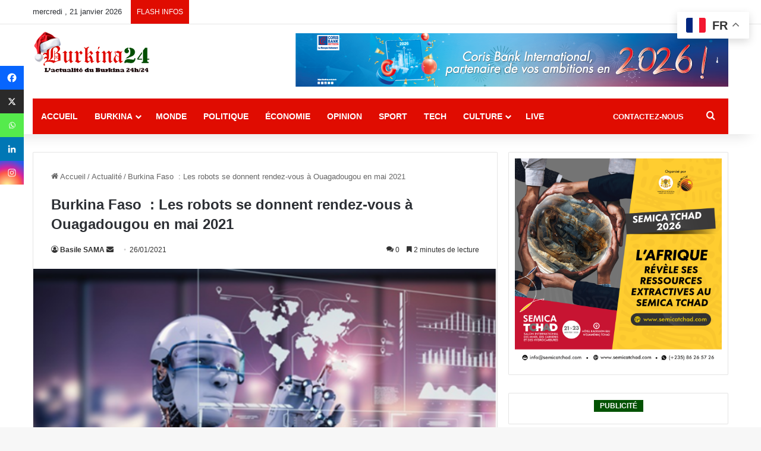

--- FILE ---
content_type: text/html; charset=utf-8
request_url: https://www.google.com/recaptcha/api2/anchor?ar=1&k=6LeZC4EUAAAAAIGyhqUDp7SmP32xhT5CiRa2hvGh&co=aHR0cHM6Ly9idXJraW5hMjQuY29tOjQ0Mw..&hl=en&v=PoyoqOPhxBO7pBk68S4YbpHZ&size=invisible&anchor-ms=20000&execute-ms=30000&cb=frqa8t8i06ym
body_size: 48604
content:
<!DOCTYPE HTML><html dir="ltr" lang="en"><head><meta http-equiv="Content-Type" content="text/html; charset=UTF-8">
<meta http-equiv="X-UA-Compatible" content="IE=edge">
<title>reCAPTCHA</title>
<style type="text/css">
/* cyrillic-ext */
@font-face {
  font-family: 'Roboto';
  font-style: normal;
  font-weight: 400;
  font-stretch: 100%;
  src: url(//fonts.gstatic.com/s/roboto/v48/KFO7CnqEu92Fr1ME7kSn66aGLdTylUAMa3GUBHMdazTgWw.woff2) format('woff2');
  unicode-range: U+0460-052F, U+1C80-1C8A, U+20B4, U+2DE0-2DFF, U+A640-A69F, U+FE2E-FE2F;
}
/* cyrillic */
@font-face {
  font-family: 'Roboto';
  font-style: normal;
  font-weight: 400;
  font-stretch: 100%;
  src: url(//fonts.gstatic.com/s/roboto/v48/KFO7CnqEu92Fr1ME7kSn66aGLdTylUAMa3iUBHMdazTgWw.woff2) format('woff2');
  unicode-range: U+0301, U+0400-045F, U+0490-0491, U+04B0-04B1, U+2116;
}
/* greek-ext */
@font-face {
  font-family: 'Roboto';
  font-style: normal;
  font-weight: 400;
  font-stretch: 100%;
  src: url(//fonts.gstatic.com/s/roboto/v48/KFO7CnqEu92Fr1ME7kSn66aGLdTylUAMa3CUBHMdazTgWw.woff2) format('woff2');
  unicode-range: U+1F00-1FFF;
}
/* greek */
@font-face {
  font-family: 'Roboto';
  font-style: normal;
  font-weight: 400;
  font-stretch: 100%;
  src: url(//fonts.gstatic.com/s/roboto/v48/KFO7CnqEu92Fr1ME7kSn66aGLdTylUAMa3-UBHMdazTgWw.woff2) format('woff2');
  unicode-range: U+0370-0377, U+037A-037F, U+0384-038A, U+038C, U+038E-03A1, U+03A3-03FF;
}
/* math */
@font-face {
  font-family: 'Roboto';
  font-style: normal;
  font-weight: 400;
  font-stretch: 100%;
  src: url(//fonts.gstatic.com/s/roboto/v48/KFO7CnqEu92Fr1ME7kSn66aGLdTylUAMawCUBHMdazTgWw.woff2) format('woff2');
  unicode-range: U+0302-0303, U+0305, U+0307-0308, U+0310, U+0312, U+0315, U+031A, U+0326-0327, U+032C, U+032F-0330, U+0332-0333, U+0338, U+033A, U+0346, U+034D, U+0391-03A1, U+03A3-03A9, U+03B1-03C9, U+03D1, U+03D5-03D6, U+03F0-03F1, U+03F4-03F5, U+2016-2017, U+2034-2038, U+203C, U+2040, U+2043, U+2047, U+2050, U+2057, U+205F, U+2070-2071, U+2074-208E, U+2090-209C, U+20D0-20DC, U+20E1, U+20E5-20EF, U+2100-2112, U+2114-2115, U+2117-2121, U+2123-214F, U+2190, U+2192, U+2194-21AE, U+21B0-21E5, U+21F1-21F2, U+21F4-2211, U+2213-2214, U+2216-22FF, U+2308-230B, U+2310, U+2319, U+231C-2321, U+2336-237A, U+237C, U+2395, U+239B-23B7, U+23D0, U+23DC-23E1, U+2474-2475, U+25AF, U+25B3, U+25B7, U+25BD, U+25C1, U+25CA, U+25CC, U+25FB, U+266D-266F, U+27C0-27FF, U+2900-2AFF, U+2B0E-2B11, U+2B30-2B4C, U+2BFE, U+3030, U+FF5B, U+FF5D, U+1D400-1D7FF, U+1EE00-1EEFF;
}
/* symbols */
@font-face {
  font-family: 'Roboto';
  font-style: normal;
  font-weight: 400;
  font-stretch: 100%;
  src: url(//fonts.gstatic.com/s/roboto/v48/KFO7CnqEu92Fr1ME7kSn66aGLdTylUAMaxKUBHMdazTgWw.woff2) format('woff2');
  unicode-range: U+0001-000C, U+000E-001F, U+007F-009F, U+20DD-20E0, U+20E2-20E4, U+2150-218F, U+2190, U+2192, U+2194-2199, U+21AF, U+21E6-21F0, U+21F3, U+2218-2219, U+2299, U+22C4-22C6, U+2300-243F, U+2440-244A, U+2460-24FF, U+25A0-27BF, U+2800-28FF, U+2921-2922, U+2981, U+29BF, U+29EB, U+2B00-2BFF, U+4DC0-4DFF, U+FFF9-FFFB, U+10140-1018E, U+10190-1019C, U+101A0, U+101D0-101FD, U+102E0-102FB, U+10E60-10E7E, U+1D2C0-1D2D3, U+1D2E0-1D37F, U+1F000-1F0FF, U+1F100-1F1AD, U+1F1E6-1F1FF, U+1F30D-1F30F, U+1F315, U+1F31C, U+1F31E, U+1F320-1F32C, U+1F336, U+1F378, U+1F37D, U+1F382, U+1F393-1F39F, U+1F3A7-1F3A8, U+1F3AC-1F3AF, U+1F3C2, U+1F3C4-1F3C6, U+1F3CA-1F3CE, U+1F3D4-1F3E0, U+1F3ED, U+1F3F1-1F3F3, U+1F3F5-1F3F7, U+1F408, U+1F415, U+1F41F, U+1F426, U+1F43F, U+1F441-1F442, U+1F444, U+1F446-1F449, U+1F44C-1F44E, U+1F453, U+1F46A, U+1F47D, U+1F4A3, U+1F4B0, U+1F4B3, U+1F4B9, U+1F4BB, U+1F4BF, U+1F4C8-1F4CB, U+1F4D6, U+1F4DA, U+1F4DF, U+1F4E3-1F4E6, U+1F4EA-1F4ED, U+1F4F7, U+1F4F9-1F4FB, U+1F4FD-1F4FE, U+1F503, U+1F507-1F50B, U+1F50D, U+1F512-1F513, U+1F53E-1F54A, U+1F54F-1F5FA, U+1F610, U+1F650-1F67F, U+1F687, U+1F68D, U+1F691, U+1F694, U+1F698, U+1F6AD, U+1F6B2, U+1F6B9-1F6BA, U+1F6BC, U+1F6C6-1F6CF, U+1F6D3-1F6D7, U+1F6E0-1F6EA, U+1F6F0-1F6F3, U+1F6F7-1F6FC, U+1F700-1F7FF, U+1F800-1F80B, U+1F810-1F847, U+1F850-1F859, U+1F860-1F887, U+1F890-1F8AD, U+1F8B0-1F8BB, U+1F8C0-1F8C1, U+1F900-1F90B, U+1F93B, U+1F946, U+1F984, U+1F996, U+1F9E9, U+1FA00-1FA6F, U+1FA70-1FA7C, U+1FA80-1FA89, U+1FA8F-1FAC6, U+1FACE-1FADC, U+1FADF-1FAE9, U+1FAF0-1FAF8, U+1FB00-1FBFF;
}
/* vietnamese */
@font-face {
  font-family: 'Roboto';
  font-style: normal;
  font-weight: 400;
  font-stretch: 100%;
  src: url(//fonts.gstatic.com/s/roboto/v48/KFO7CnqEu92Fr1ME7kSn66aGLdTylUAMa3OUBHMdazTgWw.woff2) format('woff2');
  unicode-range: U+0102-0103, U+0110-0111, U+0128-0129, U+0168-0169, U+01A0-01A1, U+01AF-01B0, U+0300-0301, U+0303-0304, U+0308-0309, U+0323, U+0329, U+1EA0-1EF9, U+20AB;
}
/* latin-ext */
@font-face {
  font-family: 'Roboto';
  font-style: normal;
  font-weight: 400;
  font-stretch: 100%;
  src: url(//fonts.gstatic.com/s/roboto/v48/KFO7CnqEu92Fr1ME7kSn66aGLdTylUAMa3KUBHMdazTgWw.woff2) format('woff2');
  unicode-range: U+0100-02BA, U+02BD-02C5, U+02C7-02CC, U+02CE-02D7, U+02DD-02FF, U+0304, U+0308, U+0329, U+1D00-1DBF, U+1E00-1E9F, U+1EF2-1EFF, U+2020, U+20A0-20AB, U+20AD-20C0, U+2113, U+2C60-2C7F, U+A720-A7FF;
}
/* latin */
@font-face {
  font-family: 'Roboto';
  font-style: normal;
  font-weight: 400;
  font-stretch: 100%;
  src: url(//fonts.gstatic.com/s/roboto/v48/KFO7CnqEu92Fr1ME7kSn66aGLdTylUAMa3yUBHMdazQ.woff2) format('woff2');
  unicode-range: U+0000-00FF, U+0131, U+0152-0153, U+02BB-02BC, U+02C6, U+02DA, U+02DC, U+0304, U+0308, U+0329, U+2000-206F, U+20AC, U+2122, U+2191, U+2193, U+2212, U+2215, U+FEFF, U+FFFD;
}
/* cyrillic-ext */
@font-face {
  font-family: 'Roboto';
  font-style: normal;
  font-weight: 500;
  font-stretch: 100%;
  src: url(//fonts.gstatic.com/s/roboto/v48/KFO7CnqEu92Fr1ME7kSn66aGLdTylUAMa3GUBHMdazTgWw.woff2) format('woff2');
  unicode-range: U+0460-052F, U+1C80-1C8A, U+20B4, U+2DE0-2DFF, U+A640-A69F, U+FE2E-FE2F;
}
/* cyrillic */
@font-face {
  font-family: 'Roboto';
  font-style: normal;
  font-weight: 500;
  font-stretch: 100%;
  src: url(//fonts.gstatic.com/s/roboto/v48/KFO7CnqEu92Fr1ME7kSn66aGLdTylUAMa3iUBHMdazTgWw.woff2) format('woff2');
  unicode-range: U+0301, U+0400-045F, U+0490-0491, U+04B0-04B1, U+2116;
}
/* greek-ext */
@font-face {
  font-family: 'Roboto';
  font-style: normal;
  font-weight: 500;
  font-stretch: 100%;
  src: url(//fonts.gstatic.com/s/roboto/v48/KFO7CnqEu92Fr1ME7kSn66aGLdTylUAMa3CUBHMdazTgWw.woff2) format('woff2');
  unicode-range: U+1F00-1FFF;
}
/* greek */
@font-face {
  font-family: 'Roboto';
  font-style: normal;
  font-weight: 500;
  font-stretch: 100%;
  src: url(//fonts.gstatic.com/s/roboto/v48/KFO7CnqEu92Fr1ME7kSn66aGLdTylUAMa3-UBHMdazTgWw.woff2) format('woff2');
  unicode-range: U+0370-0377, U+037A-037F, U+0384-038A, U+038C, U+038E-03A1, U+03A3-03FF;
}
/* math */
@font-face {
  font-family: 'Roboto';
  font-style: normal;
  font-weight: 500;
  font-stretch: 100%;
  src: url(//fonts.gstatic.com/s/roboto/v48/KFO7CnqEu92Fr1ME7kSn66aGLdTylUAMawCUBHMdazTgWw.woff2) format('woff2');
  unicode-range: U+0302-0303, U+0305, U+0307-0308, U+0310, U+0312, U+0315, U+031A, U+0326-0327, U+032C, U+032F-0330, U+0332-0333, U+0338, U+033A, U+0346, U+034D, U+0391-03A1, U+03A3-03A9, U+03B1-03C9, U+03D1, U+03D5-03D6, U+03F0-03F1, U+03F4-03F5, U+2016-2017, U+2034-2038, U+203C, U+2040, U+2043, U+2047, U+2050, U+2057, U+205F, U+2070-2071, U+2074-208E, U+2090-209C, U+20D0-20DC, U+20E1, U+20E5-20EF, U+2100-2112, U+2114-2115, U+2117-2121, U+2123-214F, U+2190, U+2192, U+2194-21AE, U+21B0-21E5, U+21F1-21F2, U+21F4-2211, U+2213-2214, U+2216-22FF, U+2308-230B, U+2310, U+2319, U+231C-2321, U+2336-237A, U+237C, U+2395, U+239B-23B7, U+23D0, U+23DC-23E1, U+2474-2475, U+25AF, U+25B3, U+25B7, U+25BD, U+25C1, U+25CA, U+25CC, U+25FB, U+266D-266F, U+27C0-27FF, U+2900-2AFF, U+2B0E-2B11, U+2B30-2B4C, U+2BFE, U+3030, U+FF5B, U+FF5D, U+1D400-1D7FF, U+1EE00-1EEFF;
}
/* symbols */
@font-face {
  font-family: 'Roboto';
  font-style: normal;
  font-weight: 500;
  font-stretch: 100%;
  src: url(//fonts.gstatic.com/s/roboto/v48/KFO7CnqEu92Fr1ME7kSn66aGLdTylUAMaxKUBHMdazTgWw.woff2) format('woff2');
  unicode-range: U+0001-000C, U+000E-001F, U+007F-009F, U+20DD-20E0, U+20E2-20E4, U+2150-218F, U+2190, U+2192, U+2194-2199, U+21AF, U+21E6-21F0, U+21F3, U+2218-2219, U+2299, U+22C4-22C6, U+2300-243F, U+2440-244A, U+2460-24FF, U+25A0-27BF, U+2800-28FF, U+2921-2922, U+2981, U+29BF, U+29EB, U+2B00-2BFF, U+4DC0-4DFF, U+FFF9-FFFB, U+10140-1018E, U+10190-1019C, U+101A0, U+101D0-101FD, U+102E0-102FB, U+10E60-10E7E, U+1D2C0-1D2D3, U+1D2E0-1D37F, U+1F000-1F0FF, U+1F100-1F1AD, U+1F1E6-1F1FF, U+1F30D-1F30F, U+1F315, U+1F31C, U+1F31E, U+1F320-1F32C, U+1F336, U+1F378, U+1F37D, U+1F382, U+1F393-1F39F, U+1F3A7-1F3A8, U+1F3AC-1F3AF, U+1F3C2, U+1F3C4-1F3C6, U+1F3CA-1F3CE, U+1F3D4-1F3E0, U+1F3ED, U+1F3F1-1F3F3, U+1F3F5-1F3F7, U+1F408, U+1F415, U+1F41F, U+1F426, U+1F43F, U+1F441-1F442, U+1F444, U+1F446-1F449, U+1F44C-1F44E, U+1F453, U+1F46A, U+1F47D, U+1F4A3, U+1F4B0, U+1F4B3, U+1F4B9, U+1F4BB, U+1F4BF, U+1F4C8-1F4CB, U+1F4D6, U+1F4DA, U+1F4DF, U+1F4E3-1F4E6, U+1F4EA-1F4ED, U+1F4F7, U+1F4F9-1F4FB, U+1F4FD-1F4FE, U+1F503, U+1F507-1F50B, U+1F50D, U+1F512-1F513, U+1F53E-1F54A, U+1F54F-1F5FA, U+1F610, U+1F650-1F67F, U+1F687, U+1F68D, U+1F691, U+1F694, U+1F698, U+1F6AD, U+1F6B2, U+1F6B9-1F6BA, U+1F6BC, U+1F6C6-1F6CF, U+1F6D3-1F6D7, U+1F6E0-1F6EA, U+1F6F0-1F6F3, U+1F6F7-1F6FC, U+1F700-1F7FF, U+1F800-1F80B, U+1F810-1F847, U+1F850-1F859, U+1F860-1F887, U+1F890-1F8AD, U+1F8B0-1F8BB, U+1F8C0-1F8C1, U+1F900-1F90B, U+1F93B, U+1F946, U+1F984, U+1F996, U+1F9E9, U+1FA00-1FA6F, U+1FA70-1FA7C, U+1FA80-1FA89, U+1FA8F-1FAC6, U+1FACE-1FADC, U+1FADF-1FAE9, U+1FAF0-1FAF8, U+1FB00-1FBFF;
}
/* vietnamese */
@font-face {
  font-family: 'Roboto';
  font-style: normal;
  font-weight: 500;
  font-stretch: 100%;
  src: url(//fonts.gstatic.com/s/roboto/v48/KFO7CnqEu92Fr1ME7kSn66aGLdTylUAMa3OUBHMdazTgWw.woff2) format('woff2');
  unicode-range: U+0102-0103, U+0110-0111, U+0128-0129, U+0168-0169, U+01A0-01A1, U+01AF-01B0, U+0300-0301, U+0303-0304, U+0308-0309, U+0323, U+0329, U+1EA0-1EF9, U+20AB;
}
/* latin-ext */
@font-face {
  font-family: 'Roboto';
  font-style: normal;
  font-weight: 500;
  font-stretch: 100%;
  src: url(//fonts.gstatic.com/s/roboto/v48/KFO7CnqEu92Fr1ME7kSn66aGLdTylUAMa3KUBHMdazTgWw.woff2) format('woff2');
  unicode-range: U+0100-02BA, U+02BD-02C5, U+02C7-02CC, U+02CE-02D7, U+02DD-02FF, U+0304, U+0308, U+0329, U+1D00-1DBF, U+1E00-1E9F, U+1EF2-1EFF, U+2020, U+20A0-20AB, U+20AD-20C0, U+2113, U+2C60-2C7F, U+A720-A7FF;
}
/* latin */
@font-face {
  font-family: 'Roboto';
  font-style: normal;
  font-weight: 500;
  font-stretch: 100%;
  src: url(//fonts.gstatic.com/s/roboto/v48/KFO7CnqEu92Fr1ME7kSn66aGLdTylUAMa3yUBHMdazQ.woff2) format('woff2');
  unicode-range: U+0000-00FF, U+0131, U+0152-0153, U+02BB-02BC, U+02C6, U+02DA, U+02DC, U+0304, U+0308, U+0329, U+2000-206F, U+20AC, U+2122, U+2191, U+2193, U+2212, U+2215, U+FEFF, U+FFFD;
}
/* cyrillic-ext */
@font-face {
  font-family: 'Roboto';
  font-style: normal;
  font-weight: 900;
  font-stretch: 100%;
  src: url(//fonts.gstatic.com/s/roboto/v48/KFO7CnqEu92Fr1ME7kSn66aGLdTylUAMa3GUBHMdazTgWw.woff2) format('woff2');
  unicode-range: U+0460-052F, U+1C80-1C8A, U+20B4, U+2DE0-2DFF, U+A640-A69F, U+FE2E-FE2F;
}
/* cyrillic */
@font-face {
  font-family: 'Roboto';
  font-style: normal;
  font-weight: 900;
  font-stretch: 100%;
  src: url(//fonts.gstatic.com/s/roboto/v48/KFO7CnqEu92Fr1ME7kSn66aGLdTylUAMa3iUBHMdazTgWw.woff2) format('woff2');
  unicode-range: U+0301, U+0400-045F, U+0490-0491, U+04B0-04B1, U+2116;
}
/* greek-ext */
@font-face {
  font-family: 'Roboto';
  font-style: normal;
  font-weight: 900;
  font-stretch: 100%;
  src: url(//fonts.gstatic.com/s/roboto/v48/KFO7CnqEu92Fr1ME7kSn66aGLdTylUAMa3CUBHMdazTgWw.woff2) format('woff2');
  unicode-range: U+1F00-1FFF;
}
/* greek */
@font-face {
  font-family: 'Roboto';
  font-style: normal;
  font-weight: 900;
  font-stretch: 100%;
  src: url(//fonts.gstatic.com/s/roboto/v48/KFO7CnqEu92Fr1ME7kSn66aGLdTylUAMa3-UBHMdazTgWw.woff2) format('woff2');
  unicode-range: U+0370-0377, U+037A-037F, U+0384-038A, U+038C, U+038E-03A1, U+03A3-03FF;
}
/* math */
@font-face {
  font-family: 'Roboto';
  font-style: normal;
  font-weight: 900;
  font-stretch: 100%;
  src: url(//fonts.gstatic.com/s/roboto/v48/KFO7CnqEu92Fr1ME7kSn66aGLdTylUAMawCUBHMdazTgWw.woff2) format('woff2');
  unicode-range: U+0302-0303, U+0305, U+0307-0308, U+0310, U+0312, U+0315, U+031A, U+0326-0327, U+032C, U+032F-0330, U+0332-0333, U+0338, U+033A, U+0346, U+034D, U+0391-03A1, U+03A3-03A9, U+03B1-03C9, U+03D1, U+03D5-03D6, U+03F0-03F1, U+03F4-03F5, U+2016-2017, U+2034-2038, U+203C, U+2040, U+2043, U+2047, U+2050, U+2057, U+205F, U+2070-2071, U+2074-208E, U+2090-209C, U+20D0-20DC, U+20E1, U+20E5-20EF, U+2100-2112, U+2114-2115, U+2117-2121, U+2123-214F, U+2190, U+2192, U+2194-21AE, U+21B0-21E5, U+21F1-21F2, U+21F4-2211, U+2213-2214, U+2216-22FF, U+2308-230B, U+2310, U+2319, U+231C-2321, U+2336-237A, U+237C, U+2395, U+239B-23B7, U+23D0, U+23DC-23E1, U+2474-2475, U+25AF, U+25B3, U+25B7, U+25BD, U+25C1, U+25CA, U+25CC, U+25FB, U+266D-266F, U+27C0-27FF, U+2900-2AFF, U+2B0E-2B11, U+2B30-2B4C, U+2BFE, U+3030, U+FF5B, U+FF5D, U+1D400-1D7FF, U+1EE00-1EEFF;
}
/* symbols */
@font-face {
  font-family: 'Roboto';
  font-style: normal;
  font-weight: 900;
  font-stretch: 100%;
  src: url(//fonts.gstatic.com/s/roboto/v48/KFO7CnqEu92Fr1ME7kSn66aGLdTylUAMaxKUBHMdazTgWw.woff2) format('woff2');
  unicode-range: U+0001-000C, U+000E-001F, U+007F-009F, U+20DD-20E0, U+20E2-20E4, U+2150-218F, U+2190, U+2192, U+2194-2199, U+21AF, U+21E6-21F0, U+21F3, U+2218-2219, U+2299, U+22C4-22C6, U+2300-243F, U+2440-244A, U+2460-24FF, U+25A0-27BF, U+2800-28FF, U+2921-2922, U+2981, U+29BF, U+29EB, U+2B00-2BFF, U+4DC0-4DFF, U+FFF9-FFFB, U+10140-1018E, U+10190-1019C, U+101A0, U+101D0-101FD, U+102E0-102FB, U+10E60-10E7E, U+1D2C0-1D2D3, U+1D2E0-1D37F, U+1F000-1F0FF, U+1F100-1F1AD, U+1F1E6-1F1FF, U+1F30D-1F30F, U+1F315, U+1F31C, U+1F31E, U+1F320-1F32C, U+1F336, U+1F378, U+1F37D, U+1F382, U+1F393-1F39F, U+1F3A7-1F3A8, U+1F3AC-1F3AF, U+1F3C2, U+1F3C4-1F3C6, U+1F3CA-1F3CE, U+1F3D4-1F3E0, U+1F3ED, U+1F3F1-1F3F3, U+1F3F5-1F3F7, U+1F408, U+1F415, U+1F41F, U+1F426, U+1F43F, U+1F441-1F442, U+1F444, U+1F446-1F449, U+1F44C-1F44E, U+1F453, U+1F46A, U+1F47D, U+1F4A3, U+1F4B0, U+1F4B3, U+1F4B9, U+1F4BB, U+1F4BF, U+1F4C8-1F4CB, U+1F4D6, U+1F4DA, U+1F4DF, U+1F4E3-1F4E6, U+1F4EA-1F4ED, U+1F4F7, U+1F4F9-1F4FB, U+1F4FD-1F4FE, U+1F503, U+1F507-1F50B, U+1F50D, U+1F512-1F513, U+1F53E-1F54A, U+1F54F-1F5FA, U+1F610, U+1F650-1F67F, U+1F687, U+1F68D, U+1F691, U+1F694, U+1F698, U+1F6AD, U+1F6B2, U+1F6B9-1F6BA, U+1F6BC, U+1F6C6-1F6CF, U+1F6D3-1F6D7, U+1F6E0-1F6EA, U+1F6F0-1F6F3, U+1F6F7-1F6FC, U+1F700-1F7FF, U+1F800-1F80B, U+1F810-1F847, U+1F850-1F859, U+1F860-1F887, U+1F890-1F8AD, U+1F8B0-1F8BB, U+1F8C0-1F8C1, U+1F900-1F90B, U+1F93B, U+1F946, U+1F984, U+1F996, U+1F9E9, U+1FA00-1FA6F, U+1FA70-1FA7C, U+1FA80-1FA89, U+1FA8F-1FAC6, U+1FACE-1FADC, U+1FADF-1FAE9, U+1FAF0-1FAF8, U+1FB00-1FBFF;
}
/* vietnamese */
@font-face {
  font-family: 'Roboto';
  font-style: normal;
  font-weight: 900;
  font-stretch: 100%;
  src: url(//fonts.gstatic.com/s/roboto/v48/KFO7CnqEu92Fr1ME7kSn66aGLdTylUAMa3OUBHMdazTgWw.woff2) format('woff2');
  unicode-range: U+0102-0103, U+0110-0111, U+0128-0129, U+0168-0169, U+01A0-01A1, U+01AF-01B0, U+0300-0301, U+0303-0304, U+0308-0309, U+0323, U+0329, U+1EA0-1EF9, U+20AB;
}
/* latin-ext */
@font-face {
  font-family: 'Roboto';
  font-style: normal;
  font-weight: 900;
  font-stretch: 100%;
  src: url(//fonts.gstatic.com/s/roboto/v48/KFO7CnqEu92Fr1ME7kSn66aGLdTylUAMa3KUBHMdazTgWw.woff2) format('woff2');
  unicode-range: U+0100-02BA, U+02BD-02C5, U+02C7-02CC, U+02CE-02D7, U+02DD-02FF, U+0304, U+0308, U+0329, U+1D00-1DBF, U+1E00-1E9F, U+1EF2-1EFF, U+2020, U+20A0-20AB, U+20AD-20C0, U+2113, U+2C60-2C7F, U+A720-A7FF;
}
/* latin */
@font-face {
  font-family: 'Roboto';
  font-style: normal;
  font-weight: 900;
  font-stretch: 100%;
  src: url(//fonts.gstatic.com/s/roboto/v48/KFO7CnqEu92Fr1ME7kSn66aGLdTylUAMa3yUBHMdazQ.woff2) format('woff2');
  unicode-range: U+0000-00FF, U+0131, U+0152-0153, U+02BB-02BC, U+02C6, U+02DA, U+02DC, U+0304, U+0308, U+0329, U+2000-206F, U+20AC, U+2122, U+2191, U+2193, U+2212, U+2215, U+FEFF, U+FFFD;
}

</style>
<link rel="stylesheet" type="text/css" href="https://www.gstatic.com/recaptcha/releases/PoyoqOPhxBO7pBk68S4YbpHZ/styles__ltr.css">
<script nonce="ufaTIFu0frGckDvRPLMt-Q" type="text/javascript">window['__recaptcha_api'] = 'https://www.google.com/recaptcha/api2/';</script>
<script type="text/javascript" src="https://www.gstatic.com/recaptcha/releases/PoyoqOPhxBO7pBk68S4YbpHZ/recaptcha__en.js" nonce="ufaTIFu0frGckDvRPLMt-Q">
      
    </script></head>
<body><div id="rc-anchor-alert" class="rc-anchor-alert"></div>
<input type="hidden" id="recaptcha-token" value="[base64]">
<script type="text/javascript" nonce="ufaTIFu0frGckDvRPLMt-Q">
      recaptcha.anchor.Main.init("[\x22ainput\x22,[\x22bgdata\x22,\x22\x22,\[base64]/[base64]/[base64]/bmV3IHJbeF0oY1swXSk6RT09Mj9uZXcgclt4XShjWzBdLGNbMV0pOkU9PTM/bmV3IHJbeF0oY1swXSxjWzFdLGNbMl0pOkU9PTQ/[base64]/[base64]/[base64]/[base64]/[base64]/[base64]/[base64]/[base64]\x22,\[base64]\\u003d\x22,\x22E8K0Z8Kjw4MRbcOmw6LDt8OCw7x1RMKqw4XDvQZ4TMK2woTCil7CuMKkSXN2ecOBIsKzw69rCsK3wr4zUV08w6sjwrY1w5/ChSTDmMKHOHo2wpUTw70BwpgRw61hJsKkb8KwVcORwq4ww4o3worDkH96wqtPw6nCuATCqCYLcS9+w4t4MMKVwrDCncO0wo7DrsKAw6snwoxnw6Zuw4Ecw4zCkFTCo8KUNsK+R11/e8KdwqJ/T8OfBhpWRsOmcQvCuxIUwq9udMK9JFjCrzfCosKHD8O/w6/DjELDqiHDuRNnOsOMw5jCnUl9VkPCkMKPDMK7w68Sw4Fhw7HCvsKODnQjHXl6DcKiRsOSKsOoV8Oyagl/[base64]/wpTCqW8Aw6tAS8OSwpw7wqA0WRxPwpYdCBkfAwPCsMO1w5ASw6/CjlRGLMK6acKkwpNVDibCkyYMw5kRBcOnwopXBE/Dt8O1woEubUorwrvCkHwpB1wXwqBqa8KNS8OcOWxFSMOeJzzDjHzCiyckOx5FW8Oow7zCtUdXw5w4CkQQwr13W0HCvAXCqMOOdFFneMOQDcOhwqkiwqbCm8KUZGBHw5LCnFx/woMdKMOqTAwwVhg6UcKkw5XDhcO3wo7ClMO6w4dlwrBCRBfDgMKDZUTCqy5PwoVlbcKNwrrCq8Kbw5LDs8OIw5AiwqkRw6nDiMKkOcK8wpbDvUJ6RFfCkMOew4RJw60mwpo4wovCqDEYUARNPEJTSsOHH8OYW8Kdwr/Cr8KHVsOmw4hMwq1pw604EAXCqhwTURvCgDLCmcKTw7bCp0lXUsOfw43Ci8KcY8OTw7XCqkJmw6DCi2UHw5xpBsKNFUrCkmtWTMOeCsKJCsKJw7MvwosyWsO8w6/Ci8OQVlbDisK5w4bClsKBw4NHwqMZV00bwqrDjHgJFcK7RcKfVMOjw7kHbjjCiUZxJXlTwq3CocKuw7xNdMKPIghWPA4GYcOFXCwNYcOdfsONOUY0QMKzw7HCjMOXwq7CssKjUzrDlsK4wpTCvTg1w6VZw5/DoTPDpnzDp8OMw43CinYPR1xIwqV1PgzDr2jCql9WEWRDKMKYWcKJwqvDoUYWPy3Cq8Kcw5zCmybDn8Khw67CpjZhw7hhVMOGNjFSPcOkLsOXw6/CjyTClHd+CkXCl8K0Kjtna3BKw7TDrMOzPcO1w4gow68sQmh4dsKiacKGw5TDksK/KcKjwrscwoXDuCvDhsKlw6bDl209w7c3w4nDhsKUD0gjF8OYEMKzfcOcwpUnw4hxHxHDqEEWeMKTwq0awrLDkA/ChiLDuQDCjMONwrnCmMKlZA40R8O7w5jDmMOfw7nCncOGBU7CtVHDucOfdsKzw687wp/[base64]/ChlDCm3hpw5fCocKkTy7CilAfFWLChsKMZ8OUwo96w5zDo8OqPyVRPsKZZkVxFsOpW2XDujFsw5vCnm5swoTDiyjCsD9GwowBwrHDosOJwo3Ckz0rdMONbMKSaCFrAjrDnwvCt8KtwprCpzBlw43DhsOsA8KPB8OTUMKdwpHCoz/[base64]/Djityw7XDjEDDklHCqMOZw4nCrDo8Vl/DkcOlwpdQwptYDMK0DGbCl8KrwpHDhBwkEXHDtsOGw75fA3TCl8OIwp9bw47DnMOYV2pbbsKZw6tdwpnDocOYCsKow5XCssKzw45uYVNDwrTCqgXCqMKywofCp8KIFsOewofCoRlMw7LClWEmwqHCm1w/wo8owqfDoFMdwp0fw7PCosOtdRvDqWjCvgPCgyshw5TDjWfDrj7Dq2/[base64]/DvxPCgHXDscO+w7rDtcOVw4/CowdqPggBY8K6w7DCiAVMwpdsXQzDthnDm8OnwoXCojfDuXrCi8Kkw5HDnMK9w5HDq2EKCcO+bsKcHynCkivDgX7DrMOObGnCtV5Jw79jw4LCjcOsL3low7k4w7fChj3Dpm/CoU3DlcOtdV3Ctit0Z2B2w6tMw6TCr8ORfShgw4gTU3YJOVU/RBPDmMKIwonDtF7Dt0NqMzFJw7bDnXfDjBPCmcKiCUHDq8K6YxXCkMK7NjVaUThtJnNjOhTDkjJPwpNSwqwIIMOpUcKZwoHDohhUAMOYb03CisKMwrDCtsO0w53Dn8OWw5/[base64]/CgcKywpBawo7DhsO2RTg2w7zCpGXChcKYwpEmH8KQwqjDicKeDSbDlcKGR1DCpiEBwonDjCQiw6NNwpcgw7x/w4nDjcOpSMK0w41WXjgEcsOIw61NwokdWzpcHhbDvGnCsDJRw5vDjWFhL1kuw4law5bDtsO8LMKRw53Cm8KmBcOmLMOBwpIGwqzCtE5ZwqN/wp9BK8Ojw4TCsMOrMlvCjsOCwq1BI8OewrjChMKOEcOOwqtrSQ/DjVg+worCpBLDrsOWNcOvGBglw4HChyw8wqlES8KfKlHDg8O8w6BnwqPCjsKeScK5w4dHB8KfOsKsw6BVw7gBw6HChcO+w7onwrHCrMOaw7PDh8KjRsO0w6Y1EloXEsO6bV/CmD/CsTrDisOjSFgTw7ggw6VWwq7Ck3FuwrbCn8K+wql+E8OBwpTDgiAHwqJZc0XCj0YAw6pJEhVTWDTDgQxGOnRMw4hOw61Gw7/ClsOYw7TDuWTDhgp0w6/[base64]/EhzDtsKkwp0QwrrDp2w2wpnChBBzGMKtQMKfUHDCvTDDpMK/LsOYwrzDs8OFXMK+VsKraBMyw48vwovCtzwSUsO2w7FvworCjcKoTHLDi8Opw6pnMyfCshl7wpDDhnvDqMOyBMOpV8OAL8OwBDLCgkkDU8O0ccOPw63CnkJNDsKewrV4FV/[base64]/Du8K/[base64]/CuH3Cm8Oya8Klw7IYc1DCoMO1w4R6wpVFw67Ct8O9dsKffQVRfsKjw4nDvsOXwrABUsO1w5zCksKlZlhBd8KSw5wHwqINScOgw5gsw4gpQ8Ogw5oFw4lDFsOfwq0fw7rDtzLDnX3CucKlw4YEwrrDi2LDqnxIY8KMw5Z/woXCpsKUw5nCgGPDlcK/[base64]/Cr1zDgQpLwpIiw5DDoXHDpsOcw6ocKQI2B8Ovw6vDjAlrw7DCk8KkW0zDiMOfOMKUwo8uwqHDuWgiEDsACWjCu2ZwIMO9woM9w6hcwo5GwqHCtsOjw6R3WE82HMK/w6RjWsKoU8ODBjjDqGUHwo7Ck0HDiMOoCWPDo8K6wovClkRiwrHCvcKADMOewqfCohMjEDfDpsOUw7/Cs8KrHTpXaRIKbsKtwoXCoMKYw7/CkEzDkQPDvMK2w7/[base64]/DlMOTwpAGw5MyWsKYMsOXwrfDiMKGRgpYQy/CqiDCqBXDiMO5esOdwpfClsKAP1EyPw7Di1s5ByVeBMKWw446wp5nVmE8C8OKwqcef8Ohw4B/SMK5woN4wqnDkH3ClD8NScKEworDoMK1w4bDtMK/w5DDgsKhwoPCisKSw5sVwpRpA8KTScKUwp4aw5LCqjgKdBA6OMOhCDx2PsKWPT/DrQFiT3cNwoLCnMK+w63CsMKrNsO3fMKEWFtiw4p0wp7DllQwS8KHVVPDoEXCgcOoH1PCucKGCMOhYydlOMOwL8OzJ3bDlAEnwqs/wqIyWcO+w6vCk8KFwqTCicOfw5QgwptEwoTCsGDCosKYwqvCiETCnMOgwr0KYMK2OWvDksO0EsKKMMKSwrrDoG3Cj8KsS8K8PWoTw5LDnMKew4g8AMKTw5nCuTPDs8KGIcKfw798w6/Cs8KCwq/ChzM2wpQ/w7DDk8K9P8KOw5LDu8KgQsO1MxRiw5hsw49Aw6DDr2fCisO8I24Nw4bDscO5CgYEwpPDl8Opw6gMwqXDr8OgwprDk3lsX0bCtCpTwr/DmMOFQivCucOaFsKWMsOlwpzDuz1Rw67CgUIgPH/[base64]/DtMOsZiMyMcKEw6fDoHYIeEppw7HDgsKcw6cNeC/Cn8Oow6fDgMKQwpLCgD0kw695w6zDuzXDrsOASChSAkFLw7leIMOswoh/ISLCsMKZwofDiw15IcKAe8KZw50bwrtyJcKRSmXDihFMZMOCwo0HwohHQ3M6wrgcdQ/CgTLDgsKFw4hNCcKELknDvsOkw47CvR3DqMO3w5bCuMKtc8O/PFHCqcKiw7nChCgHfX3Dmm3Dgx/DtsK4dFNsXsKTNMOENmg+IzAvwqlgZw/[base64]/[base64]/DvXF/dDLDtMOmRsOpw49HQcKfw5fDj8K6NMKsW8OYwrIgwpxDw6RKwq7Cv03Dlwk/ZsK0w7B6w588LF5lwoM5wqrDosKmw5vDk1g7T8KDw5zCsUJOwpXDmMOSVcORb0bCqTfCjhTCpsKRSx/DusOxK8OMw61dayAZRinDncOpajHDuEUVZhcOOhbCjVLDocKzMsO4I8KRdybDuDrCoD/Dt31two0BacOCTsO+wojCsGRJFFjCo8KGDgdjwrRuwrouw5kEYBVzwrorNwjCjxfCoB5ew5zCosOSwq9Xw5XCscOYP1YcacKzTsO2wppqb8OCw5RTNWAdw6DClT8jQMOzc8KCFcOQwqone8K/w7DCpxMNFS4jVsOiBMKEw5IJFWfDu1MGC8OdwqTDlHvDuyVzwqvDsQbCnsKzw7XDhAwZBGIRPsOLwqM1PcKkwrfDqcKKwoPDijsAwo1pbnItGMOBw7vCn2s/U8KQwr/ClHJNMUbCixA6SsKkD8KHbz3DuMO5S8KQwqkfwobDvTHDiQB6DhhrB1LDh8ORO0fDi8K4IsKhdmNnGcOAw5x/Y8OJw4xow6DDhDjDmcK4aifCuCXDrH/Dr8KGwoQoccK/w7zDlMO4N8O2w6/DucO2wqZfwonCp8OKOTA0w47DtVAbZVPCssOEJMOacwcMZcKvF8KjU2c6w58RNWLCljPDm2/CgMKcBcOFH8KMw5lldWxMw7BZMcO1cgoEfjPCgMOKw5EqE0ZywqlZwp7DjzzDqcKjw6HDulYNGhQjcUAUw41zwr1ww608NMKNdMOLQsKxenYkLybCl1gSfsO2aQ8uwpfChyBqworDoBLCrUzDt8KJwr/CmsOpfsORacKPDC3CsWHCusOmw4vDnsK8OAHCjsOxTcOkwoHDrT/[base64]/ClyfDoMKaw58BFizDgxXDocKUcsOGw7nDm31Iw4vDvDYWwqzDvlbDqg0YdMOLwrctw5x8w7bCoMO4w7TCvm9/ejjDs8OhZndXecKEw4sGEW/DicOgwr/[base64]/ZMO4b8OtwqpAKMKhYMK1w5Apwq7DnCsiw7MbQ8OZwp/DusO5fMOpX8O5VADDu8KoRcOmwpRqw5tKIEw+dsKSwq/[base64]/wrZ4K8KjBcK8w6rDlMOkwq7CoMORw6xRSMKkwo05Nwh7wp/CjMO3FBZ7WCZFwqgDwpFCccKCesKTw51Te8KAwokVw7JTwrDCkFoCw7Vaw4swBVQOw7HCnXBXF8KiwqcJwpklw51ANMOCw4bDosK/w64TeMOlCE7DiyvDncO6wobDqg7CtUTDjsKrw4TCoy7DggPDrgXCqMKnwqnCj8OfIsKuw6AHG8OBZ8KiMMOhIcKew6w9w4g8w4rDocKawpA4FcKEwqLDnD11fcKlw4J/wpMhw4c4w5BEYcKlMMOZP8O3MT4sRhtcSH3DuCrDnMOaKsOlwpEPXQ4BfMO8wpLDhmnDqQNyWcK+w53Ch8KAw4DDlcKZd8Okw63Dlg/CgsOKwpDDp1AjLMOvwppMwrcuw79cwrgQw6kowqhaPnViMsK1QcKtw49NVcKkwqnDhcKnw6XDo8KyOMKxJEXDnsKcUy9ld8KlTDrDj8O6P8O7PRRdIMOjL0Ahwr/DiAIga8KDw78Vw73CmcKqwq3CsMKrwpjCkRPCnH3CscKIJTURYnMSwp3DjxPDjG/[base64]/Dr8OpDm/DpinDjh0Zw5DDhCEIwokhw4nCsVIqwr4PZsKtGMKqwr3DlR0sw5LCncOjVMKjwph/w5xhwpnCgykVYHbCtWrDqsOww4fCgkHDjF4mcCQLOMKpwrNOw5jDvcKrwp/DplPCqScVwokFW8K7wrXDjcKLw7vCsjUvwpJGEsKDwqbCl8OrXGMjwpIONsOrXsKVw5E/NRjDuR0gw7HCmcObdltWYXPCvsKRC8OhwprDlcK4HMKpw4Y1M8Okf2vDhnjDvcOIE8Oww47Dn8Kew41mHxQvw7gNLmvCkcKow6VHGXTDpBvDr8O+w5xfBWgNw4DCv1w8w5pheg3DmsOzwpjCu21Fwr4/[base64]/[base64]/CsSbCvAbDnsOENMKuwrvDjgLCjcKJwqrDkAl9K8KGe8KrwoPDoRbDlcKbScKzw6PCosKDPHNdwprCpHnDkiTCrTZvBcKmbWVCZsKWw6fCrcO7OkrCkF/CiBTCisOjw6JowrxhTsOMw7fCr8Ozw481wqhRL8OzNlhKwqEBZGbDuMKLYcOLw5LDjVMIQlvDkwfCt8OMw7vCg8OKwq7DhQQjw53DqnTCosOCw4s/woXChzpMcMKhHMKpw6nCu8OEJAzCqTZcw4DCusOQwpdCw6rDtFvDt8K+QQUTFx8jWWgPAsKIwovCultRNcOaw5MwXcKSMRDDssKbwr7CuMKWwrpKJiF4KSVsYR4xC8Oow74bVx/DlMOVVsO/w55IIwvDqgnDiEXCn8KCwp/[base64]/CoWxFwoZKwrbCgh1ow4DDsU47WxjCksO7wqkWesOow6vCq8OBwo5RB0nDinkPO1wcG8OgBXBYQXjCsMOHbhdlYnRrw57CpMO/wqvCjcOJXXc9DsKOwrokwrkHw6nCi8K7JTjDiwR4c8OZRBjCr8KcOUnDnsOKfcKAw6d0w4HDq0zDvgzCgEPCtSbCm1jDscK0Fj0Gw416w4ItIMK/bcKnFy1KOjjCmRXDlhPDgljDnHTDrsKHwrhTwqnCnMKYOmnDiznCvsKlJTLCtUTDtcKyw6tCEcKeAX8cw53CiUfDmBHDoMKeUsO/[base64]/Dj2zDt0Uxw7Y2RXzDkcO2wqPDoSjDtcOtfsOuw54OGz1JFi7DjxtywpHDpcOIKyHDp8KdHiFUG8KPw5TDhMKjw53Chj3Dq8OqckzDgsKIwp8RwofCqgPCh8OmC8OIw4oeB1IdwoXCtz1kVDfDpSw6Th4/wrAHw6DCgsOVw5EiTw0XE2oswqrDvx3DslpvaMKXHjXCmsKqbizCuRHDssKIaiJVQ8OWw5DDrkwSw6bCuMOWK8OTwqbCkcK/[base64]/DusOOe39/w5AJJcKBXmZMACHDlDljUEwOwpkRQhp/XEYkeHlLBW4yw7QdDVTCo8O6TMOXwrHDsQLDnsOlE8OYZ3J6w4/CgcKZTAAiwr4oNsKIw6/CgVHDmMK1ThbCq8KLw7vDsMOTw7o8wrLCqsOtf1dMw63Cu2vChAXCjH8hUT07ZhgswoLCscK6wqg3w6LCncOka1HDgMOMZAnCsw3DtizDuX1Lw79wwrHDrxBrw6zClTJwD1rDuyA6VWvDjUJ9wr/Cj8KUC8OfwoLCq8OnH8K8OsKWw4l6w5JFw7LChSTCqhE6wqDCqSRzwp7Cii7DgsOIPsOLZHFmCMOqO2Q3woHCpMKKw4JdW8KkX2/CnCXCihrCmcK3P1VSV8Kiw5XDkRjCssO1w7LDgV9BDXnClsKkw4XCrcOdwqLCkA96woHDrMObwo5nwqYww5gNRmEjw6bCk8KGC1HDpsOlBzHCkBjDkMKyZEg2wrhZwpIaw5o5wojCgCtUw4dfGcKsw7ZrwrfCiiVOU8KLwo/DucOOesOKKTYpUGoCLB3ClcOHHcOsEsOtwqAnSMOVWsOQTcOXTsKGwrTCoVDDsR96GzbCpcOADG3DmMOjw7HCusO3ZCvDqMOxegNceHXCvTdHwojDrsKlVcOEB8KBw4XCtl3CmX55w4/[base64]/[base64]/[base64]/Dt3hOTsO/bsOafcKyCcKIZEbCmy/DssOHAcKoGAXCo1zDiMK2M8ORw6RRD8Kob8OOw5HDvsKhw4gIVMOpwr/Dvw3CtMO5woHDucKyIlYZDR7ChXbDu3VRL8KOQlLDj8Khw6sKagYGwp/CocKvdRHCuXxBw4jCqRJDKsK5e8OAwpEQwolSSCUUwofCkArCisKEDksEYiglIG/Cs8OkWyLDgALCqkIaYsOfw5LCo8KKXBhCwpINwqfCjRQ8fV3DtAxGwphdw6w6KhACasO7wpfCvMOKwq4iw7rCtsOQAnvDosOrw5AZworCoWDChsOBECXCncKowqB9w7Yaw4rDrMK+wpoAw4HCsUTDvsOMwohsagfCtMKaPG/[base64]/Di2jCusOPHsOtwrTDscOsw4UVwr1+wpkYDmfDocKyN8KgTMO9UGPCnlHDiMKWwpLDqXIxw4pHw4nDvcOww7RZwqzCucKnUMKrR8KBMMKvS1XDvW5+w4zDmTtWcAjDq8K1BWl4Y8OadcKgwrJNeS7CjsKJLcOfLz/DpWvDlMKYw6LCvDxMwqoswodFw6bDpivDtsK6Ew0HwpEUwrrDjsKlwo/[base64]/DmcOJw43CgMKdw73Dk8O0NMO6w6w5w75INMKrw68XwrLDgCsRYWtUw7hZwo4vPCEsHsKewpjCr8O+w7/DmHfCnBoUAMKFScKDbsKpw7jChsO6ey/DkVVSEzPDtcOBC8OQBD0DasOaCnPDisOfHMOgwrPCosOzaMKcw4fDj1/DpiLCnkTCoMOiw6nDl8KPPGlNOnRREj/ClMOGwqfCk8KLwrvDvsO4QcKsDm1sGWoRwpIhJMKcBzXDlsK1wooDw4DCg3w/[base64]/[base64]/[base64]/Dl8OBwpLDs8K/[base64]/DoEHDhFPCgG/Cg8Kdw60ZLzTCsALDmjXCq8KNAcKow6B5woQmecKTbmR2w4NZcHtUwq/CnMOhCcKVEgPDq3bCosOHwoXCuxNqw4XDm3XDt2MJGyvDiWcqIhfDqsOwKsOhw5sYw7cBw6YnT3dfEknCgcKPw6PClklxw5/CrhHDtxnCrsKiw7QaA2goGsK7w53DgsKoYMOUwohWw60Iw4J6PMKFwp1aw7NKwq1GAsOUNCUtZsKqw5gbwrzDrcO6wpY0w4rDkDTCskHCscORLSJSWsOXMsKHPFZPw7J3woMMw5sLwrRzwqbCi3TCm8OTFsKAwo1YwpTCgsKgQ8K5w6PDnAZzSBfDtG/Cg8KXIcKgOsOwAxpjw6Yew5DDsH4DwoTDv3hpS8O7bzTCvMOvKcKMSHpKDsONw5gVw7cyw7PDgBTCgihOw6EaSHLCgcOkw7TDjcKiwoU2awEtw6RgwqHDm8O/[base64]/DjsKVw5LDoXYaw7fCg8KUBifCgcOLw4rDpcO6w7bCsV/[base64]/CpllhZyLDsXDDmUZkw7jDkUFTw73CncKwXVllwrzCmsK2w7NVwrZAwqBFW8O3wrrCmSvDql/ChF0fw7fDt07DocKiwoA6woA0SsKQwpvCvsOhwpVHw6kJwoHDnj/[base64]/Cp3bCrMK3wqXChcKuFRjCrMOSPAU1woUiSRh/w6VDaWbCghLDjmMqccO0YMKMw6LDtRTDqMO0w73DskTDoV3DmXTCn8Ktw7xAw6MSA2sdDMK1wozCvQXCjMOUwpnCiwVLOEtRFh/DlksLwoXDuApDwpFIF0LCvsKaw43Dt8OEUVHCiBHCtMKgMMOvZE53wpTDjsOQw5/CglcKXsOyCsOuw4HCgU3CpT7DjmTChj3CjAB4AMKZIFVkIhswwo5gaMOcw7U8WMKhcR0VenTCnAXCicK+NDrCsxM9AMK1KXfDlsONMDTDpMOqUMKFBFw8w4/DgsOWeSvDvsOSYUvDlEY+woZmwqdswrkfwoE0wokIZW/[base64]/CocKfw55zwr9LEC3ChGbCk3nCvlfClVxJwro/Xj8XHCZ9wosvBcKEwpzDph7CnMKrDznDtizCj1DCrn4NMUkUZWo0w6omUMKlc8K8wp1CUmvDsMOnw7PDk0bCvcKJEFh/[base64]/CimrDpsKBwpEKVU80wo9mw793E8OFYsOIw54eVUxNXjPCjsO0QsOzdsKzNMO5w704woYuwobCj8KRw5McOXHCgMKfw4ocJGzDvcOLwrDCmcOzw45TwrpKQnPDpgjCmSjCisOZw6HCkQ4cVsKhwoLDuUtkBh/CpAsawohnDsKOfF5KZnDDqVVCw49ww4/[base64]/DknLDuMKZUmhgwrVzAzBgUcKkXcOmYkLCunHDuMOPw604wo0AdFpEw6E/w6HCmybCs2c5Q8OLOl9hwp9OUMOZM8Omw4vCizRWw69qw73Ch27CsGvDpsKmGUXDmAHChSlXw7gLVyzCiMKzwq0rMMOtw4XDjmvCpn7DnzpfQMKKesOrWcOhPQwVX1NIwrUHwpLDiihwKMOawpXCs8KewrQoCcO9K8K5wrMLwophJsK/[base64]/[base64]/CtxHDgsO8OcK7w5vCscKWCcKSF2DDvSo2JsO3aFrCtMOwQcKvOcKOw63CusOIwpwuwpLCjmHCuBQqfUt7YGfDjEfDusOnB8ONw6/Cq8KPwrvCjMO0wp1ef2c4JDEqQHwjY8Ojwo/[base64]/Dj3DDvQIGw4wnZghSw61Xw5vDuU3DtmwLLFYow7DCocKvwrInwrNiasO5wqIvworCoMORw7TDmQ7Dg8Olw7XCuGIuLjHCn8O3w5V6UsOTw4xDwrzCvw9Sw4VjT1tDE8OBw7FzwobCvsKSw7Zra8KTAcOqcMK1HkpAw6gnw4/[base64]/CqcKlSEZGwrlOGhhYw4jCvXbCnGMufcOUDUXDgXXDlcKPwp7DslUow47CpcOUw4IMScOiwqrDvgzCmknDmDUWwpHDnjTDtnAMMMOFEcK6wpXDvRPDgzXDhsKdwocPwoB3KsOVw54Ew5s/asKywoQzFcOedkNiEcOSEsOgWSxqw7cuwojCgcOCwrpZwrTChHHDgURPSTTCsDjDuMKew6N4wpnDvDzCqHcWwoPCvMKew77CmlEYwpzDuiXCscK1asO1w6/CnMKVw7zDpAgXw59Rwp/CpMKvRsKgw6/ChwYeM0pbTsK/woNMYCdzwoBxVMKdw7PCnMOwHhfDucKcX8Kye8KmAFEmwqTDtMKrdF/DlsKGPGrDgcKnccK0wpoSWzjCh8Ksw5bDmcOfWsKBw4oww6tUXCIRP1Vrw6fCosOPXgBMGMO2w5jDhsOQwr1DwqHDlkVhEcKew59HCTTCrcK5w4HCmyjDoSXCnsObw7JZAzVPw6cgwqnDjcKIw593woLDrxsoworCm8ORJnpwwpJsw68uw7Q1wqk8KsOrwox/W3E/HWPCmXMwN3I3wpbCtGF2VnPDgjDDi8KhG8O0aW7Cn3hfbcKwwq/[base64]/CX1Dw4MYLzYnXSzCh1wZw6PDlMKnw4bClMK6YMO6LsKtw4hTwp4+KGLDmWUNHFRZwrvDvjIew77DucKUw6B0eyJfw5TCncKmTG3Cp8KdHMKlBibDqWU4KzTDpcOfbU9YTMKQPEvDj8KQLMKBWR7DvE46w4jDm8OrM8OmwrzDqSDCn8KESGnCjml/w5tBwpRgwqN8csOqJ1sRTBIaw5keDgTDtsKTe8OAw6bDhMOuwrYLExfDvRvDgwJIIVfDk8OAa8KJwoMEeMKIH8K1QMKww4wVcB01ZUDDkcKlwqwlwr3CusKRwp0Kw7V8w4dcMcKww482BcK8w5cbKm7DshJjLjfChnrCjgQSwq/ClxTDqsKHw5XCkmROTcKyTW44d8OefcOXwozCiMO3w5wvw7zCmsOrVEfCg0UYworDtylRR8KUwqVdwozCvSnCqWB7U2QiwrzDhcKdw59KwoMAw4nDrsKdNgvDosKRwpQ6wqMpOcO5TzzCsMOfwpfCi8OIwqzDgz8Cw53DpCc/wrI9WxLDpcOFMDQTVB8QA8OqcsO6Nk52FcKaw5rDnzVAwrUHQ3rDqW0Bw5DClVLChsKjMRpow67Cn1J6woDCjgVocn/DhzTCgyzCt8OMw7nDvsOUal7DkT3Dl8OgITdXw5jDmXtUwqkSFsK/dMOAVA1cwq9QfcOKCDZAwpUgwrDCnsKgCsKiVT/CkzLCkU/Dp2LDt8Ocw4vDisOwwpdOMsO1AhR8SFEpHCfCtm/CtzLCm3rDqGIZGMKVQ8KvwpTDlEDDgWzDkMOAGVrDgsO2EMKBw4nCmcOiTMOvTsKgw58LYmUTw5HCiVzCnMKNw5bCqR/CgGHDhQtOw7PCjcOZwo4KdMKvw6rCty3Dn8OUMR/DmcOQwqI5dxxfD8KAAE5Gw7VGY8OYwpbCucODH8KNw5PClcOLwqXCsxFywqxNwoAnw6XDvcO/[base64]/[base64]/DlMOmLSPCsClRKcO/woTDhcKIwp9dw6JyVsOew7tNO8KiRMOkwoTDmTUUwpjDhsOdT8K5wp5lAX0owr9Fw4zCh8Oswo/CqhDCssOabhHDg8OxwqzDtUURw61QwrJuX8Kew54IwqLCnAUqHjxCworDvHfCvHkfwo8uwrrDt8KWJcKrwrEvw6VzN8ONw5p/wqIUw4/DklzCv8KKw5JXOg1Dw6ZzPi3DiWLDimYIJC86w6drOTN9wrcFfcOifMKgw7TDv0fCqcOHw5vDmsKUwqZ+fyzCqWVfwqkdY8OlwovCo0BmBmfDmsK3PcOzLgEhw5jDrw/ColUfwqpDw7vCgMOaSjdXOF5PdMO8X8K/RsKuw4PCmsOwwrEbwqsaVHfCgcKWHjJFwozDjsKyFiEWRsK9LFfCo2kqwoMEPMO6w60MwrFaFnt1LTw5wrdVMcKKwqvDsjE+I2XDgcKdE1/CqMOKwooTPxJxQEPDjm/DtMKJw6jDocKxJsOvw6oZw6DCsMK1LcOUcMO3GH5vw6hzP8OJwqwxw4vCo33CgcKvI8K/wrTCm1bDmmPCq8KCY0lmwrweLy/[base64]/woXDrRnDr25LwoMBw78zw60Sf3nCtsKlYsOgwpvCt8OdwolwwpdXTjBGS3JIZlDCoT0HccOpw5TCsQwtPSvDrzAOa8Kxw4rDoMKjbcOGw4pkw7YEwrXCjgF/w6xxIS9eUzoKIsOeDcOwwpdywqHDicKHwqZJP8KNwqBbLMKqwpMoJ34Cwq5Qw5LCoMO6KsOxwrDDpcOhw6/ClMOpcWwqCyvCrjtjAcOMwpLDkCzDmiTDjRzCrsOswrgKIi3DvUPDh8KWYsKfw6Axw7MEw73CoMOYwpx2UCbCvRJFdgABwonDg8KyVsOWwpbDsh1ZwrcSDjnDjsKnXMOPGcKTTsKew5TCiWlYw4TCp8KrwrFNwoTCmkfDscOvV8O5w6EpwovClC/CgEdmSTfCmMKtwoUSVkPDpX3Dk8KmakzDsycWNC7DmwjDoMOlwoURUyhBJsONw6LCvkdQwo7Ct8Omw5I4wpZ0w4MkwoslcMKlwrDCiMOUw6U1STk2AMOPbj3CosOlCsKRw4Ntw6xWw4ENQVx8w6XCn8KRw5PCtQsLw5p/wqlGw6Ysw4zCvUDCvxPDqMKGVADCo8OAY0PCsMKpNHDDqsOPbnd3enxBwrXDsQkHw5Qmw69ww4cAw7wWXhjClkIgHcOCw6vCiMOoYcKrcDLDp3kZw7g8wpjCiMOAcEl/wpbDgMKuHUDDhcKkw5HCuXHDgMKQwp8PFMKlw7hBcQTDv8KLwoTDnCPDiDTCjMOCWFvCpsOfXljDpcKNw4t/wr3CjCxVwpzClwPDjiHDusKIw5zDqkJ/w4DDtcKhw7LDvGHCvMKlw7rDgcOZbsOMAAwROcKfR0p4N1w6w4slw4HDsy7CrH3Dn8OMSwfDpg/DisOECsKAwpHCuMOsw4opw6rDownDsGMzQDkfw7zDjAXDi8O5w5HClcKJdcOow74TOltfwqE3EG9KESR1W8OwJT3DnMKXODQkw5MYw5nDm8OOWMKgSmXCkjF8wrUPdnPCviMsVsOIwrHCkGnCklJGesO3Vi57w5TDliYswoQHcsK/[base64]/CvsKffh7Dq8KxwrrDly8mGcOPUW8fY8OrFDTCisODdsKZOcKDJ07CnhfCo8K+RgsAFDlJwqEUVgFRw6nCkCnCsRLDsynCuVheCMOGQFQ1w5svwpfCuMOvw5vCnMKJYhRuw53DkgBHw5c4ZjpTWCfCpR3Cl3/ClMOxwq4jw7rDmsOtw6BMPyY+EMOIw6vCkDTDmXXCocOXA8KmwqfCs1bCg8KuOcKtw4o4JjwdIMOOw4Vsdk3DmcKyUcKWw47CpTc7TD7DsyEFwrhsw4rDgTDClwI9wq/[base64]/[base64]/CqMK+GMKLwp1PwozCpW/[base64]/CpMKXwpbDlAgAdcKMBsOgwrnCo8K4ERDCvhoAwrXDuMK7wrLDgsK1wo8Fw7sOwqbDuMOiw6jDgcKjJsKEWiLDv8KDD8KQcEnDmsO6Ml7CicKBbWjCg8K3RsOCaMOTwrwbw6gIwpcvwrPDvRnCt8OJSsKYwq7DvS/DpCgiLynCnV42XWPDuyXCjFnCryrDjMKOwrRcw7bChMKHwoAsw6R4RWwcw5V2LsOnN8OzIcKww5Igw5UiwqPCkS/[base64]/[base64]/DmWfCvsOLGykzAUXCrMK4w7zDisKZQsOvD8KCw7bCpWPDjsKBDmHDu8KlJ8OZwrzDnsO1bA3Cnw3Dk2bDpMKYecOVbsONdcKwwowxSsOKw7zCs8O1U3TCiQgFw7TCsG8pw5Fpw73Dk8ODw4kBdMK1wq/Dm2DCrT3DlsK6cXVfRMKqw6zDtcK0SltVw6rCpcKrwrdebsOGw43DtXlow5LDpFRpwrvDmyVlwo5uBMKkwpA4w4AvfMK8YkDChwBbPcK1wq7ClcO2w5rCv8OHw41idR/CgMOhwrfCphNoYMOAw7RKE8ObwpxlQ8Ocw5DDuBRlwodFwprCmQdlXcOKwq/Dj8OGKsKxwr7CjcKhfMOawpPClzVtdjJedi7DuMOQw7U7b8OKUDIJwrHDk0zCoEzDl3paYsK7w41AAsKcwqpuw7TDksO7aj7DocKxJFbDo0PDjMOyVsOrwpHDlkY/w5XCmsORw4zDtMKOwpPCvAAzSsO2DmxVw4nDq8Kxwq7DrsKVwo/DpsONw4YmwoAXFsK0w6rCmkAQB24Ow7cSScOHwoDClsKNw5hhwp3CjsKTacOkwrDDsMOtTSjCmcOawqU3w4NrwpZaY0NIwqhoNXcDDsKERmnDhks4Pl4Jwo/DqsKaU8O2WsOMw4Aww4low5/CgMK6wrTClMKNKRbCrlPDsCUTVBPCtsK5wrI6Sm9Xw73ChH9xw7bCiMOrDMOQwq0ZwqNtwr1Mwr9IwoLCmGvCkl3Ciz/DjgHCvTd9JMOfK8ORcAHDjBnDlwtmA8KEwq3Ck8KGw6UxcsK2XsOEwqTCtsKpCBHDtcOaw6YuwpNIwoHCvcOramnCmsKaC8Oew6DCscK/woIUwp0SB3bDnsK/XXjCrBPCo2opamBcRcOIwq/CiGRQOnvDhMK7KcOyAsONMBIgVFgdVwjCqUjCmcOpwo/Ch8KXw6g4w4XDuUbClyvCkULCiMOAw4HDj8O0wrNrw4p9YTF5VnhpwoTDiVvDtQ3CtwTCtcOQYCw6AVJpwoJcwqNYCcOfw4BYfCfDksOkw6fDscOAd8OzNMK3w6/[base64]/IsO3QsKEfCRAE8KoTsOpNlJgbn9Nw55EwoHDkVATNcKhC24iwpBJGH/[base64]/[base64]/CmRLCvmJjF8OuYF3Cqiwzw5lWw40gwpLDrG9OwoRgwqrCmcKFw5dnw57DsMKRNGpDeMKSKsOOAMKxw4bDg3bCgXHCvRwdwqjCjk/[base64]/Dm3vClgXCkcKzYy/DicKRwqvCsQQDKsOAwoANEHgTWcK4wq/[base64]/CscKJA8KaFX3DkUPDsDY6DV/Cu8KgcsOODcKawp3CjnPDqDohwoXDrw/DosKmwqUjDcKFw5BMwqUswqDDjsOmw4/Do8KiIMOJESoPP8KpCn8ib8KJwqPDnwjCs8KIwrnCiMO8GwrCpRAwVsOXMCbCkcO+PcOKYkDCscOyV8O2IsKFwrHDgCUNw7oTwqrDlcOewrBLYiLDssOKw6k0Oyd1w4VJEcO0MCDDrMOnUHpdw4HChnBKNsOPXFjDlsOaw6XCmA/ClmTCjcOhw5jCjlYNV8KcBWTCmnrDrsO3w6UtworCu8OTw61WTyzDgmJHw70MM8Kgc1UpDsKzwodiHsO3wpHDl8KTKgHDrcO8w4rCvCnClsKpw7XChcOrwpg8wrwhQmhuwrHDuCVIL8K2wqfCuMKgG8Olw5fDi8KswrRITVpUHsK9IsKuwo8GdsO2J8KUEcOcw7/CqVfCvE/CusKKwprCh8OdwpNaOcKrwoXDk1lfBA3Cs3sYw6sRw5Y/[base64]/wrAxwrvCgxLCmsKbwrHCvsONwoEoNwPCiHB4fMOKXsKQVsOUJcOZQMOzw5ZTDxTDo8O1Jg\\u003d\\u003d\x22],null,[\x22conf\x22,null,\x226LeZC4EUAAAAAIGyhqUDp7SmP32xhT5CiRa2hvGh\x22,0,null,null,null,1,[21,125,63,73,95,87,41,43,42,83,102,105,109,121],[1017145,826],0,null,null,null,null,0,null,0,null,700,1,null,0,\[base64]/76lBhnEnQkZnOKMAhnM8xEZ\x22,0,0,null,null,1,null,0,0,null,null,null,0],\x22https://burkina24.com:443\x22,null,[3,1,1],null,null,null,1,3600,[\x22https://www.google.com/intl/en/policies/privacy/\x22,\x22https://www.google.com/intl/en/policies/terms/\x22],\x222u/1G+f+xFJrfSJSDcPq5NFVSfcaAfEcDPlNBxWQrF4\\u003d\x22,1,0,null,1,1769030976346,0,0,[183],null,[2,25],\x22RC-kE_Mgnai-0J7Mg\x22,null,null,null,null,null,\x220dAFcWeA6SfL_KeQCjsXWo9Nu22JgzuboODh4StrdzX5RZCCnt2mPawUvCL4BAvbdEABjs6mcRt9qzeEENWzsmIrdCyxwhduchww\x22,1769113776499]");
    </script></body></html>

--- FILE ---
content_type: text/html; charset=utf-8
request_url: https://www.google.com/recaptcha/api2/aframe
body_size: -247
content:
<!DOCTYPE HTML><html><head><meta http-equiv="content-type" content="text/html; charset=UTF-8"></head><body><script nonce="wVdWjDgIzA5bV_vCc6QSzw">/** Anti-fraud and anti-abuse applications only. See google.com/recaptcha */ try{var clients={'sodar':'https://pagead2.googlesyndication.com/pagead/sodar?'};window.addEventListener("message",function(a){try{if(a.source===window.parent){var b=JSON.parse(a.data);var c=clients[b['id']];if(c){var d=document.createElement('img');d.src=c+b['params']+'&rc='+(localStorage.getItem("rc::a")?sessionStorage.getItem("rc::b"):"");window.document.body.appendChild(d);sessionStorage.setItem("rc::e",parseInt(sessionStorage.getItem("rc::e")||0)+1);localStorage.setItem("rc::h",'1769027379272');}}}catch(b){}});window.parent.postMessage("_grecaptcha_ready", "*");}catch(b){}</script></body></html>